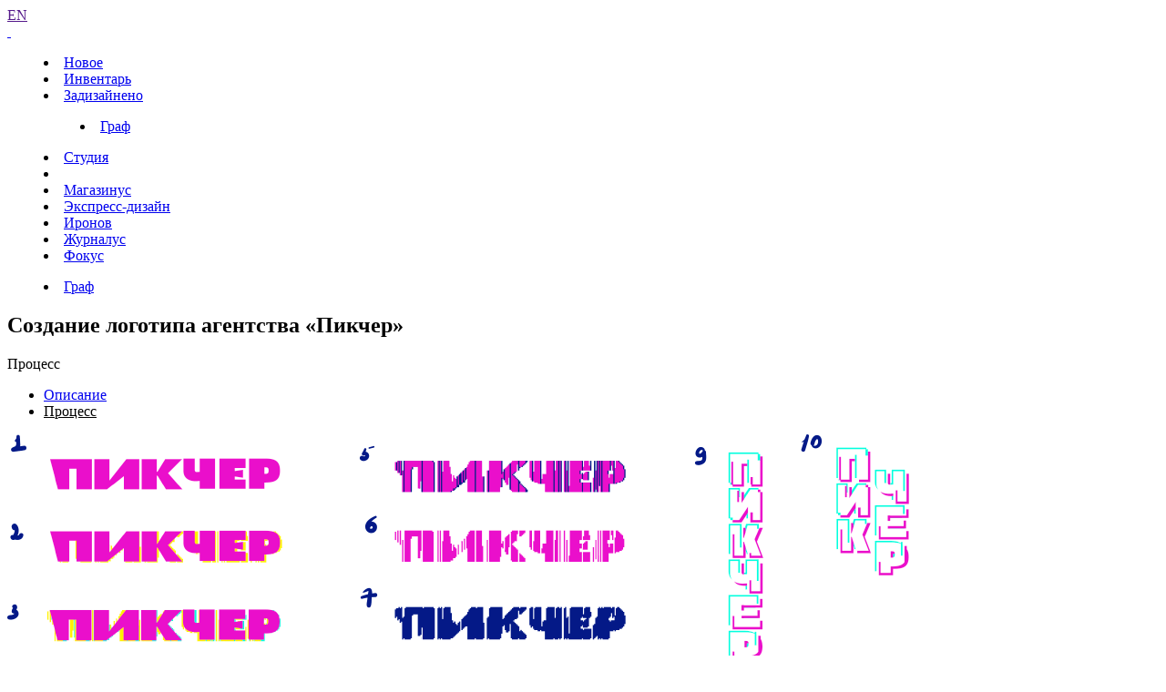

--- FILE ---
content_type: text/html; charset=UTF-8
request_url: https://www.artlebedev.ru/picturer/process/
body_size: 3356
content:
<!DOCTYPE html>
<!-- Copyright (c) Art. Lebedev Studio | http://www.artlebedev.ru/ -->
<html lang="RU" class="lang-ru no-js">
<head>
<title>Создание логотипа агентства «Пикчер»</title>
<meta charset="utf-8" />
<meta name="viewport" content="width=device-width, initial-scale=1.0" />
<meta http-equiv="X-UA-Compatible" content="IE=edge" />
<meta name="theme-color" content="#4149f2">
<meta property="og:title" content="Логотип агентства «Пикчер»" />
<meta name="twitter:title" content="Логотип агентства «Пикчер»" />
<meta name="title" content="Логотип агентства «Пикчер»">
<meta property="og:image" content="https://img.artlebedev.ru/everything_files/images/5683/picturer-600.png" />
<meta name="twitter:image" content="https://img.artlebedev.ru/everything_files/images/5683/picturer-600.png" />
<meta name="twitter:card" content="summary_large_image" />
<meta property="og:description" content="Это может звучать как пустяк (или как жизнерадостный бред): «Пикчер» делает, чтоб в соцсетях полюбили какой-нибудь бренд. Чтобы счастлив был каждый клиент, уважение чтобы росло. Чтобы люди писали коммент, не используя слово «говно». Чтобы паблик, достигнув вершин, в нехорошее что-то не сполз." />
<meta name="description" content="Это может звучать как пустяк (или как жизнерадостный бред): «Пикчер» делает, чтоб в соцсетях полюбили какой-нибудь бренд. Чтобы счастлив был каждый клиент, уважение чтобы росло. Чтобы люди писали коммент, не используя слово «говно». Чтобы паблик, достигнув вершин, в нехорошее что-то не сполз." />
<link rel="mask-icon" href="https://img.artlebedev.ru/icons/pin-safari.svg" color="#ed462f" />
<link rel="shortcut icon" href="https://img.artlebedev.ru/icons/favicon-set.ico" />
<link rel="alternate" type="application/rss+xml" title="RSS" href="https://www.artlebedev.ru/news.rdf" />
<link rel="apple-touch-icon" href="https://img.artlebedev.ru/icons/touch-icon-iphone.png" />
<link rel="apple-touch-icon" sizes="76x76" href="https://img.artlebedev.ru/icons/touch-icon-ipad.png" />
<link rel="apple-touch-icon" sizes="120x120" href="https://img.artlebedev.ru/icons/touch-icon-iphone-retina.png" />
<link rel="apple-touch-icon" sizes="152x152" href="https://img.artlebedev.ru/icons/touch-icon-ipad-retina.png" />
<link rel="image_src" href="https://img.artlebedev.ru/everything_files/images/5683/picturer-600.png" />
<link rel="stylesheet" type="text/css" href="https://img.artlebedev.ru/svalka/header-2016/v2/rev_1768237063/main.min.css" />
<link rel="stylesheet" type="text/css" href="/svalka/header-2016/v2/modules/worker-popup/css.css?1615418575" />
<link rel="stylesheet" type="text/css" crossorigin="" href="https://login.artlebedev.ru/assets/index.css" />
<link rel="stylesheet" type="text/css" href="https://img.artlebedev.ru/svalka/header-2016/v2/anons/rev_1768350392/anons.min.css" />
<link rel="stylesheet" type="text/css" href="https://img.artlebedev.ru/svalka/header-2016/v2/anons/_add/rev_1591076915/anons.css" />
<script src="https://img.artlebedev.ru/svalka/header-2016/v2/rev_1768354768/main.min.js"></script>
<script src="https://img.artlebedev.ru/svalka/header-2016/v2/src/vue-resource.min.js"></script>
<script type="module" crossorigin="" src="https://login.artlebedev.ru/assets/index.js"></script>
<script src="https://img.artlebedev.ru/svalka/header-2016/v2/anons/rev_1764893195/anons.js"></script>
</head>
<body class="anons-page header-2021-black als-login-black header-2021 with-submenu">
<div class="als-body-wrap">
<div class="als-header-2021-padding"></div>
<div class="als-header-wrap-2021-outer"><div class="als-header-wrap-2021" id="als-header-wrap-2021">
<div class="als-header-wrap-2021-inner">
<div class="als-header-2021-mobile-trigger"></div>
<div class="als-header-2021-logo-container">
<div class="als-header-2023-logo" data-lang="RU"><a href="/"></a></div>
</div>
<div class="als-header-2021-buttons">
<a class="als-header-2021-nav-item-lang als-header-2021-nav-item" href="">EN</a>
<div class="als-header-2021-buttons-right">
<div class="site-als-login-button"><div id="als-login-button"></div></div><a href="/search/" class="als-header-2021-nav-item als-header-2021-buttons-search" data-toggle="als-search">&nbsp;</a>
</div>
</div>
<div class="als-header-2021-bottom">
<div class="als-header-2021-nav"><div class="als-header-2021-nav-scroll-container"><div class="als-header-2021-nav-container"><div class="als-header-2021-nav-wrapper">
<menu class="clearfix with-padding"><li><a class="als-header-2021-nav-item" href="/">Новое</a></li><li><a class="als-header-2021-nav-item" href="/tools/">Инвентарь</a></li><li class="active"><a id="menu-works" class="als-header-2021-nav-item" href="/everything/">Задизайнено</a><menu class="main-menu-submenu-2021"><li><a class="als-header-2021-nav-item" href="/graphic/">Граф</a></li></menu></li><li><a class="als-header-2021-nav-item" href="/studio/">Студия</a></li><li><div class="divider"></div></li><li><a class="als-header-2021-nav-item" href="https://store.artlebedev.ru/">Магазинус</a></li><li><a class="als-header-2021-nav-item" href="/express-design/"><nobr>Экспресс-дизайн</nobr></a></li><li><a class="als-header-2021-nav-item" href="https://ironov.artlebedev.ru/?utm_source=studio&utm_medium=main&utm_campaign=menu">Иронов</a></li><li><a class="als-header-2021-nav-item" href="https://zhurnalus.artlebedev.ru">Журналус</a></li><li><a class="als-header-2021-nav-item" href="https://fokus.artlebedev.ru/">Фокус</a></li></menu>
</div></div></div></div>
</div>
<div class="submenu-tablet-2021-wrapper"><menu class="submenu-tablet-2021">
<li><a href="/graphic/">Граф</a></li>
</menu></div>
</div>
</div></div>
<script>alsHeader2021.init()</script>
<div class="als-content-wrap" data-als-search="wrapper">
<article class="announce without-cover">
<div class="anons-title">
<a href="/express-design/projects/" class="ed-icon"></a>
<div class="als-text-title"><h1>Создание логотипа агентства «Пикчер»</h1></div>
</div>
<div class="als-grid als-grid-auto-init">
<div class="als-grid-title" data-not-pop-state="true">
<div class="als-grid-title-container-expand">
<div class="als-grid-title-container-expand-title" data-als-grid="active-title">Процесс</div>
<ul class="als-grid-title-ul">
<li><a href="/picturer/"><ins>Описание</ins></a></li>
<li class="active"><ins>Процесс</ins></li>
</ul>
</div>
</div>
</div>
<div class="announce__picture"><img alt="" src="//img.artlebedev.ru/everything/picturer/process/picturer-process-01.png" width="1000" height="332" border="0" /></div>
<div class="announce__picture"><img alt="" src="//img.artlebedev.ru/everything/picturer/process/picturer-process-02.png" width="1000" height="2015" border="0" /></div>
<div class="announce__picture"><img alt="" src="//img.artlebedev.ru/everything/picturer/process/picturer-process-03.png" width="1000" height="1431" border="0" /></div>
<div class="announce__picture"><img alt="" src="//img.artlebedev.ru/everything/picturer/process/picturer-process-04.png" width="635" height="715" border="0" /></div>
<div class="announce__picture"><img alt="" src="//img.artlebedev.ru/everything/picturer/process/picturer-process-05.png" width="1000" height="843" border="0" /></div>
<div class="announce__picture"><img alt="" src="//img.artlebedev.ru/everything/picturer/process/picturer-process-06.png" width="856" height="1616" border="0" /></div>
<div class="announce__picture"><img alt="" src="//img.artlebedev.ru/everything/picturer/process/picturer-process-07.png" width="1000" height="1340" border="0" /></div>
<div class="announce__picture"><img alt="" src="//img.artlebedev.ru/everything/picturer/process/picturer-process-08.png" width="1000" height="1778" border="0" /></div>
</article>
</div>
<div class="als-footer-wrap" data-als-search="footer">
<footer class="main-footer als-footer-wrap">
<div class="likes no_print">
<link rel="stylesheet" type="text/css" href="https://img.artlebedev.ru/svalka/header-2016/v2/modules/sh/sh-v2.css" />
<div id="sh-likes"></div>
<script src="https://img.artlebedev.ru/svalka/header-2016/v2/modules/sh/sh-with-code-v2.min.js" async></script>
</div>
<div class="als-footer-v2">
© 1995–2026 <a href="/">Студия Артемия Лебедева</a><br />
<div class="als-footer-v2-links">
<a href="mailto:mailbox@artlebedev.ru">mailbox@artlebedev.ru</a>, <a href="/studio/location/">адреса и телефоны</a>
</div>
</div>
</footer>
</div>
</div>
<script src="https://metricus.artlebedev.ru/init.js" async></script>
<noscript><img src="//metricus.artlebedev.ru/dot.gif" style="position:absolute; left:-9999px;" alt="" /></noscript>
<script>
(function(){
window.ldfdr = window.ldfdr || {};
(function(d, s, ss, fs){
fs = d.getElementsByTagName(s)[0];
function ce(src){
var cs = d.createElement(s);
cs.src = src;
setTimeout(function(){fs.parentNode.insertBefore(cs,fs)}, 1);
}
ce(ss);
})(document, 'script', 'https://sc.lfeeder.com/lftracker_v1_DzLR5a59BWnaBoQ2.js');
})();
</script>
<script> (function(){ window.ldfdr = window.ldfdr || {}; (function(d, s, ss, fs){ fs = d.getElementsByTagName(s)[0]; function ce(src){ var cs = d.createElement(s); cs.src = src; setTimeout(function(){fs.parentNode.insertBefore(cs,fs)}, 1); } ce(ss); })(document, 'script', 'https://sc.lfeeder.com/lftracker_v1_kn9Eq4RDm3K8RlvP.js'); })(); </script>
<!-- Google Tag Manager -->
<script>(function(w,d,s,l,i){w[l]=w[l]||[];w[l].push({'gtm.start':
new Date().getTime(),event:'gtm.js'});var f=d.getElementsByTagName(s)[0],
j=d.createElement(s),dl=l!='dataLayer'?'&l='+l:'';j.async=true;j.src=
'https://www.googletagmanager.com/gtm.js?id='+i+dl;f.parentNode.insertBefore(j,f);
})(window,document,'script','dataLayer','GTM-PB9DFL3');</script>
<!-- End Google Tag Manager -->
<!-- Google Tag Manager (noscript) -->
<noscript><iframe src="https://www.googletagmanager.com/ns.html?id=GTM-PB9DFL3"
height="0" width="0" style="display:none;visibility:hidden"></iframe></noscript>
<!-- End Google Tag Manager (noscript) -->
<div class="als-expressform-open" id="als-expressform-open">
<div class="als-expressform-open-bg"></div>
<div class="als-expressform-open-text">Заказать дизайн...</div>
</div>
<div id="als-login-forms"></div>
</body>
</html>
